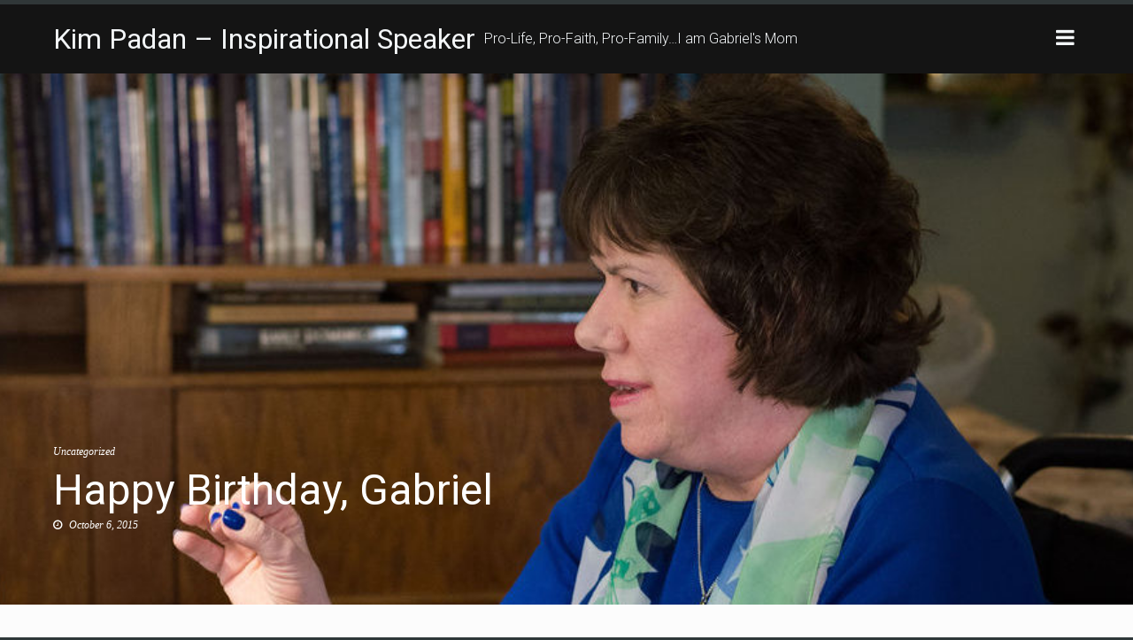

--- FILE ---
content_type: text/html; charset=UTF-8
request_url: https://gabrielsmom.com/2015/10/happy-birthday-gabriel/
body_size: 11650
content:
<!DOCTYPE html>
<html lang="en-US">
<head>
	<meta charset="UTF-8">
	<meta name="viewport" content="width=device-width, initial-scale=1.0">
	<link rel="profile" href="https://gmpg.org/xfn/11">
	<link rel="pingback" href="https://gabrielsmom.com/xmlrpc.php">

	<title>Happy Birthday, Gabriel &#8211; Kim Padan &#8211; Inspirational Speaker</title>
<meta name='robots' content='max-image-preview:large' />
	<style>img:is([sizes="auto" i], [sizes^="auto," i]) { contain-intrinsic-size: 3000px 1500px }</style>
	<link rel='dns-prefetch' href='//fonts.googleapis.com' />
<link rel="alternate" type="application/rss+xml" title="Kim Padan - Inspirational Speaker &raquo; Feed" href="https://gabrielsmom.com/feed/" />
<link rel="alternate" type="application/rss+xml" title="Kim Padan - Inspirational Speaker &raquo; Comments Feed" href="https://gabrielsmom.com/comments/feed/" />
<script type="text/javascript">
/* <![CDATA[ */
window._wpemojiSettings = {"baseUrl":"https:\/\/s.w.org\/images\/core\/emoji\/16.0.1\/72x72\/","ext":".png","svgUrl":"https:\/\/s.w.org\/images\/core\/emoji\/16.0.1\/svg\/","svgExt":".svg","source":{"concatemoji":"https:\/\/gabrielsmom.com\/wp-includes\/js\/wp-emoji-release.min.js?ver=6.8.3"}};
/*! This file is auto-generated */
!function(s,n){var o,i,e;function c(e){try{var t={supportTests:e,timestamp:(new Date).valueOf()};sessionStorage.setItem(o,JSON.stringify(t))}catch(e){}}function p(e,t,n){e.clearRect(0,0,e.canvas.width,e.canvas.height),e.fillText(t,0,0);var t=new Uint32Array(e.getImageData(0,0,e.canvas.width,e.canvas.height).data),a=(e.clearRect(0,0,e.canvas.width,e.canvas.height),e.fillText(n,0,0),new Uint32Array(e.getImageData(0,0,e.canvas.width,e.canvas.height).data));return t.every(function(e,t){return e===a[t]})}function u(e,t){e.clearRect(0,0,e.canvas.width,e.canvas.height),e.fillText(t,0,0);for(var n=e.getImageData(16,16,1,1),a=0;a<n.data.length;a++)if(0!==n.data[a])return!1;return!0}function f(e,t,n,a){switch(t){case"flag":return n(e,"\ud83c\udff3\ufe0f\u200d\u26a7\ufe0f","\ud83c\udff3\ufe0f\u200b\u26a7\ufe0f")?!1:!n(e,"\ud83c\udde8\ud83c\uddf6","\ud83c\udde8\u200b\ud83c\uddf6")&&!n(e,"\ud83c\udff4\udb40\udc67\udb40\udc62\udb40\udc65\udb40\udc6e\udb40\udc67\udb40\udc7f","\ud83c\udff4\u200b\udb40\udc67\u200b\udb40\udc62\u200b\udb40\udc65\u200b\udb40\udc6e\u200b\udb40\udc67\u200b\udb40\udc7f");case"emoji":return!a(e,"\ud83e\udedf")}return!1}function g(e,t,n,a){var r="undefined"!=typeof WorkerGlobalScope&&self instanceof WorkerGlobalScope?new OffscreenCanvas(300,150):s.createElement("canvas"),o=r.getContext("2d",{willReadFrequently:!0}),i=(o.textBaseline="top",o.font="600 32px Arial",{});return e.forEach(function(e){i[e]=t(o,e,n,a)}),i}function t(e){var t=s.createElement("script");t.src=e,t.defer=!0,s.head.appendChild(t)}"undefined"!=typeof Promise&&(o="wpEmojiSettingsSupports",i=["flag","emoji"],n.supports={everything:!0,everythingExceptFlag:!0},e=new Promise(function(e){s.addEventListener("DOMContentLoaded",e,{once:!0})}),new Promise(function(t){var n=function(){try{var e=JSON.parse(sessionStorage.getItem(o));if("object"==typeof e&&"number"==typeof e.timestamp&&(new Date).valueOf()<e.timestamp+604800&&"object"==typeof e.supportTests)return e.supportTests}catch(e){}return null}();if(!n){if("undefined"!=typeof Worker&&"undefined"!=typeof OffscreenCanvas&&"undefined"!=typeof URL&&URL.createObjectURL&&"undefined"!=typeof Blob)try{var e="postMessage("+g.toString()+"("+[JSON.stringify(i),f.toString(),p.toString(),u.toString()].join(",")+"));",a=new Blob([e],{type:"text/javascript"}),r=new Worker(URL.createObjectURL(a),{name:"wpTestEmojiSupports"});return void(r.onmessage=function(e){c(n=e.data),r.terminate(),t(n)})}catch(e){}c(n=g(i,f,p,u))}t(n)}).then(function(e){for(var t in e)n.supports[t]=e[t],n.supports.everything=n.supports.everything&&n.supports[t],"flag"!==t&&(n.supports.everythingExceptFlag=n.supports.everythingExceptFlag&&n.supports[t]);n.supports.everythingExceptFlag=n.supports.everythingExceptFlag&&!n.supports.flag,n.DOMReady=!1,n.readyCallback=function(){n.DOMReady=!0}}).then(function(){return e}).then(function(){var e;n.supports.everything||(n.readyCallback(),(e=n.source||{}).concatemoji?t(e.concatemoji):e.wpemoji&&e.twemoji&&(t(e.twemoji),t(e.wpemoji)))}))}((window,document),window._wpemojiSettings);
/* ]]> */
</script>
<style id='wp-emoji-styles-inline-css' type='text/css'>

	img.wp-smiley, img.emoji {
		display: inline !important;
		border: none !important;
		box-shadow: none !important;
		height: 1em !important;
		width: 1em !important;
		margin: 0 0.07em !important;
		vertical-align: -0.1em !important;
		background: none !important;
		padding: 0 !important;
	}
</style>
<link rel='stylesheet' id='wp-block-library-css' href='https://gabrielsmom.com/wp-includes/css/dist/block-library/style.min.css?ver=6.8.3' type='text/css' media='all' />
<style id='classic-theme-styles-inline-css' type='text/css'>
/*! This file is auto-generated */
.wp-block-button__link{color:#fff;background-color:#32373c;border-radius:9999px;box-shadow:none;text-decoration:none;padding:calc(.667em + 2px) calc(1.333em + 2px);font-size:1.125em}.wp-block-file__button{background:#32373c;color:#fff;text-decoration:none}
</style>
<style id='create-block-lead-form-builder-style-inline-css' type='text/css'>


</style>
<style id='global-styles-inline-css' type='text/css'>
:root{--wp--preset--aspect-ratio--square: 1;--wp--preset--aspect-ratio--4-3: 4/3;--wp--preset--aspect-ratio--3-4: 3/4;--wp--preset--aspect-ratio--3-2: 3/2;--wp--preset--aspect-ratio--2-3: 2/3;--wp--preset--aspect-ratio--16-9: 16/9;--wp--preset--aspect-ratio--9-16: 9/16;--wp--preset--color--black: #000000;--wp--preset--color--cyan-bluish-gray: #abb8c3;--wp--preset--color--white: #ffffff;--wp--preset--color--pale-pink: #f78da7;--wp--preset--color--vivid-red: #cf2e2e;--wp--preset--color--luminous-vivid-orange: #ff6900;--wp--preset--color--luminous-vivid-amber: #fcb900;--wp--preset--color--light-green-cyan: #7bdcb5;--wp--preset--color--vivid-green-cyan: #00d084;--wp--preset--color--pale-cyan-blue: #8ed1fc;--wp--preset--color--vivid-cyan-blue: #0693e3;--wp--preset--color--vivid-purple: #9b51e0;--wp--preset--gradient--vivid-cyan-blue-to-vivid-purple: linear-gradient(135deg,rgba(6,147,227,1) 0%,rgb(155,81,224) 100%);--wp--preset--gradient--light-green-cyan-to-vivid-green-cyan: linear-gradient(135deg,rgb(122,220,180) 0%,rgb(0,208,130) 100%);--wp--preset--gradient--luminous-vivid-amber-to-luminous-vivid-orange: linear-gradient(135deg,rgba(252,185,0,1) 0%,rgba(255,105,0,1) 100%);--wp--preset--gradient--luminous-vivid-orange-to-vivid-red: linear-gradient(135deg,rgba(255,105,0,1) 0%,rgb(207,46,46) 100%);--wp--preset--gradient--very-light-gray-to-cyan-bluish-gray: linear-gradient(135deg,rgb(238,238,238) 0%,rgb(169,184,195) 100%);--wp--preset--gradient--cool-to-warm-spectrum: linear-gradient(135deg,rgb(74,234,220) 0%,rgb(151,120,209) 20%,rgb(207,42,186) 40%,rgb(238,44,130) 60%,rgb(251,105,98) 80%,rgb(254,248,76) 100%);--wp--preset--gradient--blush-light-purple: linear-gradient(135deg,rgb(255,206,236) 0%,rgb(152,150,240) 100%);--wp--preset--gradient--blush-bordeaux: linear-gradient(135deg,rgb(254,205,165) 0%,rgb(254,45,45) 50%,rgb(107,0,62) 100%);--wp--preset--gradient--luminous-dusk: linear-gradient(135deg,rgb(255,203,112) 0%,rgb(199,81,192) 50%,rgb(65,88,208) 100%);--wp--preset--gradient--pale-ocean: linear-gradient(135deg,rgb(255,245,203) 0%,rgb(182,227,212) 50%,rgb(51,167,181) 100%);--wp--preset--gradient--electric-grass: linear-gradient(135deg,rgb(202,248,128) 0%,rgb(113,206,126) 100%);--wp--preset--gradient--midnight: linear-gradient(135deg,rgb(2,3,129) 0%,rgb(40,116,252) 100%);--wp--preset--font-size--small: 13px;--wp--preset--font-size--medium: 20px;--wp--preset--font-size--large: 36px;--wp--preset--font-size--x-large: 42px;--wp--preset--spacing--20: 0.44rem;--wp--preset--spacing--30: 0.67rem;--wp--preset--spacing--40: 1rem;--wp--preset--spacing--50: 1.5rem;--wp--preset--spacing--60: 2.25rem;--wp--preset--spacing--70: 3.38rem;--wp--preset--spacing--80: 5.06rem;--wp--preset--shadow--natural: 6px 6px 9px rgba(0, 0, 0, 0.2);--wp--preset--shadow--deep: 12px 12px 50px rgba(0, 0, 0, 0.4);--wp--preset--shadow--sharp: 6px 6px 0px rgba(0, 0, 0, 0.2);--wp--preset--shadow--outlined: 6px 6px 0px -3px rgba(255, 255, 255, 1), 6px 6px rgba(0, 0, 0, 1);--wp--preset--shadow--crisp: 6px 6px 0px rgba(0, 0, 0, 1);}:where(.is-layout-flex){gap: 0.5em;}:where(.is-layout-grid){gap: 0.5em;}body .is-layout-flex{display: flex;}.is-layout-flex{flex-wrap: wrap;align-items: center;}.is-layout-flex > :is(*, div){margin: 0;}body .is-layout-grid{display: grid;}.is-layout-grid > :is(*, div){margin: 0;}:where(.wp-block-columns.is-layout-flex){gap: 2em;}:where(.wp-block-columns.is-layout-grid){gap: 2em;}:where(.wp-block-post-template.is-layout-flex){gap: 1.25em;}:where(.wp-block-post-template.is-layout-grid){gap: 1.25em;}.has-black-color{color: var(--wp--preset--color--black) !important;}.has-cyan-bluish-gray-color{color: var(--wp--preset--color--cyan-bluish-gray) !important;}.has-white-color{color: var(--wp--preset--color--white) !important;}.has-pale-pink-color{color: var(--wp--preset--color--pale-pink) !important;}.has-vivid-red-color{color: var(--wp--preset--color--vivid-red) !important;}.has-luminous-vivid-orange-color{color: var(--wp--preset--color--luminous-vivid-orange) !important;}.has-luminous-vivid-amber-color{color: var(--wp--preset--color--luminous-vivid-amber) !important;}.has-light-green-cyan-color{color: var(--wp--preset--color--light-green-cyan) !important;}.has-vivid-green-cyan-color{color: var(--wp--preset--color--vivid-green-cyan) !important;}.has-pale-cyan-blue-color{color: var(--wp--preset--color--pale-cyan-blue) !important;}.has-vivid-cyan-blue-color{color: var(--wp--preset--color--vivid-cyan-blue) !important;}.has-vivid-purple-color{color: var(--wp--preset--color--vivid-purple) !important;}.has-black-background-color{background-color: var(--wp--preset--color--black) !important;}.has-cyan-bluish-gray-background-color{background-color: var(--wp--preset--color--cyan-bluish-gray) !important;}.has-white-background-color{background-color: var(--wp--preset--color--white) !important;}.has-pale-pink-background-color{background-color: var(--wp--preset--color--pale-pink) !important;}.has-vivid-red-background-color{background-color: var(--wp--preset--color--vivid-red) !important;}.has-luminous-vivid-orange-background-color{background-color: var(--wp--preset--color--luminous-vivid-orange) !important;}.has-luminous-vivid-amber-background-color{background-color: var(--wp--preset--color--luminous-vivid-amber) !important;}.has-light-green-cyan-background-color{background-color: var(--wp--preset--color--light-green-cyan) !important;}.has-vivid-green-cyan-background-color{background-color: var(--wp--preset--color--vivid-green-cyan) !important;}.has-pale-cyan-blue-background-color{background-color: var(--wp--preset--color--pale-cyan-blue) !important;}.has-vivid-cyan-blue-background-color{background-color: var(--wp--preset--color--vivid-cyan-blue) !important;}.has-vivid-purple-background-color{background-color: var(--wp--preset--color--vivid-purple) !important;}.has-black-border-color{border-color: var(--wp--preset--color--black) !important;}.has-cyan-bluish-gray-border-color{border-color: var(--wp--preset--color--cyan-bluish-gray) !important;}.has-white-border-color{border-color: var(--wp--preset--color--white) !important;}.has-pale-pink-border-color{border-color: var(--wp--preset--color--pale-pink) !important;}.has-vivid-red-border-color{border-color: var(--wp--preset--color--vivid-red) !important;}.has-luminous-vivid-orange-border-color{border-color: var(--wp--preset--color--luminous-vivid-orange) !important;}.has-luminous-vivid-amber-border-color{border-color: var(--wp--preset--color--luminous-vivid-amber) !important;}.has-light-green-cyan-border-color{border-color: var(--wp--preset--color--light-green-cyan) !important;}.has-vivid-green-cyan-border-color{border-color: var(--wp--preset--color--vivid-green-cyan) !important;}.has-pale-cyan-blue-border-color{border-color: var(--wp--preset--color--pale-cyan-blue) !important;}.has-vivid-cyan-blue-border-color{border-color: var(--wp--preset--color--vivid-cyan-blue) !important;}.has-vivid-purple-border-color{border-color: var(--wp--preset--color--vivid-purple) !important;}.has-vivid-cyan-blue-to-vivid-purple-gradient-background{background: var(--wp--preset--gradient--vivid-cyan-blue-to-vivid-purple) !important;}.has-light-green-cyan-to-vivid-green-cyan-gradient-background{background: var(--wp--preset--gradient--light-green-cyan-to-vivid-green-cyan) !important;}.has-luminous-vivid-amber-to-luminous-vivid-orange-gradient-background{background: var(--wp--preset--gradient--luminous-vivid-amber-to-luminous-vivid-orange) !important;}.has-luminous-vivid-orange-to-vivid-red-gradient-background{background: var(--wp--preset--gradient--luminous-vivid-orange-to-vivid-red) !important;}.has-very-light-gray-to-cyan-bluish-gray-gradient-background{background: var(--wp--preset--gradient--very-light-gray-to-cyan-bluish-gray) !important;}.has-cool-to-warm-spectrum-gradient-background{background: var(--wp--preset--gradient--cool-to-warm-spectrum) !important;}.has-blush-light-purple-gradient-background{background: var(--wp--preset--gradient--blush-light-purple) !important;}.has-blush-bordeaux-gradient-background{background: var(--wp--preset--gradient--blush-bordeaux) !important;}.has-luminous-dusk-gradient-background{background: var(--wp--preset--gradient--luminous-dusk) !important;}.has-pale-ocean-gradient-background{background: var(--wp--preset--gradient--pale-ocean) !important;}.has-electric-grass-gradient-background{background: var(--wp--preset--gradient--electric-grass) !important;}.has-midnight-gradient-background{background: var(--wp--preset--gradient--midnight) !important;}.has-small-font-size{font-size: var(--wp--preset--font-size--small) !important;}.has-medium-font-size{font-size: var(--wp--preset--font-size--medium) !important;}.has-large-font-size{font-size: var(--wp--preset--font-size--large) !important;}.has-x-large-font-size{font-size: var(--wp--preset--font-size--x-large) !important;}
:where(.wp-block-post-template.is-layout-flex){gap: 1.25em;}:where(.wp-block-post-template.is-layout-grid){gap: 1.25em;}
:where(.wp-block-columns.is-layout-flex){gap: 2em;}:where(.wp-block-columns.is-layout-grid){gap: 2em;}
:root :where(.wp-block-pullquote){font-size: 1.5em;line-height: 1.6;}
</style>
<link rel='stylesheet' id='tp_twitter_plugin_css-css' href='https://gabrielsmom.com/wp-content/plugins/recent-tweets-widget/tp_twitter_plugin.css?ver=1.0' type='text/css' media='screen' />
<link rel='stylesheet' id='super-rss-reader-css' href='https://gabrielsmom.com/wp-content/plugins/super-rss-reader/public/css/style.min.css?ver=5.4' type='text/css' media='all' />
<link rel='stylesheet' id='byline-stylesheet-css' href='https://gabrielsmom.com/wp-content/themes/byline/style.css?ver=6.8.3' type='text/css' media='all' />
<link rel='stylesheet' id='byline-google-fonts-css' href='https://fonts.googleapis.com/css?family=Roboto%3A300%2C400%2C400italic%2C500%2C700%2C700italic&#038;subset=latin%2Clatin-ext&#038;ver=6.8.3' type='text/css' media='all' />
<link rel='stylesheet' id='font-awesome-css' href='https://gabrielsmom.com/wp-content/themes/byline/css/font-awesome.css?ver=4.7.0' type='text/css' media='all' />
<link rel='stylesheet' id='lfb_f_css-css' href='https://gabrielsmom.com/wp-content/plugins/lead-form-builder/css/f-style.css?ver=6.8.3' type='text/css' media='all' />
<script type="text/javascript" src="https://gabrielsmom.com/wp-includes/js/jquery/jquery.min.js?ver=3.7.1" id="jquery-core-js"></script>
<script type="text/javascript" src="https://gabrielsmom.com/wp-includes/js/jquery/jquery-migrate.min.js?ver=3.4.1" id="jquery-migrate-js"></script>
<script type="text/javascript" src="https://gabrielsmom.com/wp-content/plugins/super-rss-reader/public/js/jquery.easy-ticker.min.js?ver=5.4" id="jquery-easy-ticker-js"></script>
<script type="text/javascript" src="https://gabrielsmom.com/wp-content/plugins/super-rss-reader/public/js/script.min.js?ver=5.4" id="super-rss-reader-js"></script>
<link rel="https://api.w.org/" href="https://gabrielsmom.com/wp-json/" /><link rel="alternate" title="JSON" type="application/json" href="https://gabrielsmom.com/wp-json/wp/v2/posts/526" /><link rel="EditURI" type="application/rsd+xml" title="RSD" href="https://gabrielsmom.com/xmlrpc.php?rsd" />
<meta name="generator" content="WordPress 6.8.3" />
<link rel="canonical" href="https://gabrielsmom.com/2015/10/happy-birthday-gabriel/" />
<link rel='shortlink' href='https://gabrielsmom.com/?p=526' />
<link rel="alternate" title="oEmbed (JSON)" type="application/json+oembed" href="https://gabrielsmom.com/wp-json/oembed/1.0/embed?url=https%3A%2F%2Fgabrielsmom.com%2F2015%2F10%2Fhappy-birthday-gabriel%2F" />
<link rel="alternate" title="oEmbed (XML)" type="text/xml+oembed" href="https://gabrielsmom.com/wp-json/oembed/1.0/embed?url=https%3A%2F%2Fgabrielsmom.com%2F2015%2F10%2Fhappy-birthday-gabriel%2F&#038;format=xml" />
<link rel="icon" href="https://gabrielsmom.com/wp-content/uploads/2016/03/cropped-Kim-Padan-logo-site-icon-32x32.jpg" sizes="32x32" />
<link rel="icon" href="https://gabrielsmom.com/wp-content/uploads/2016/03/cropped-Kim-Padan-logo-site-icon-192x192.jpg" sizes="192x192" />
<link rel="apple-touch-icon" href="https://gabrielsmom.com/wp-content/uploads/2016/03/cropped-Kim-Padan-logo-site-icon-180x180.jpg" />
<meta name="msapplication-TileImage" content="https://gabrielsmom.com/wp-content/uploads/2016/03/cropped-Kim-Padan-logo-site-icon-270x270.jpg" />
</head>

<body class="wp-singular post-template-default single single-post postid-526 single-format-standard wp-theme-byline">
	<div id="page" class="page-bg">
		<header id="masthead" role="banner">
			<div class="container">
				<div class="site-meta">
					
										<div class="site-title ">
						<a href="https://gabrielsmom.com" title="Kim Padan &#8211; Inspirational Speaker" rel="home">Kim Padan &#8211; Inspirational Speaker</a>
					</div>

					<div class="site-description ">Pro-Life, Pro-Faith, Pro-Family&#8230;I am Gabriel&#039;s Mom</div>
				</div>

				<button type="button" class="offcanvas-toggle" data-toggle="offcanvas">
					<span class="screen-reader-text">Toggle sidebar</span>
					<i class="fa fa-bars"></i>
				</button>
			</div>
		</header>

		<main id="content" class="site-content">
			<a class="screen-reader-text" href="#primary" title="Skip to content">Skip to content</a>

	<div id="primary">
			<article id="post-526" class="post-526 post type-post status-publish format-standard hentry tag-dignity-of-the-human-person tag-family tag-motherhood tag-pregnancy-loss big-header">

	    
	<header style="background-image: url(https://gabrielsmom.com/wp-content/uploads/2021/03/cropped-KimPadan-25-2.jpg)">
				<div class="header-meta">
			<div class="container">

									<div class="entry-category entry-meta">
						Uncategorized					</div>
						
				<h1 class="entry-title">Happy Birthday, Gabriel</h1>
				<div class="entry-meta">
					
											<a href="https://gabrielsmom.com/2015/10/happy-birthday-gabriel/" class="time"><i class="fa fa-clock-o"></i> <time class="date published updated" datetime="2015-10-06">October 6, 2015</time></a>
					
									</div>

							</div>
		</div>
			</header>

			<div class="container">
				
		<div class="row">
						<div class="content-thin">
				<div class="vcard author">
					<strong><span class="fn"><span class="byline-text">Written by</span> <a href="https://gabrielsmom.com/author/gabesmom93/" title="Posts by gabesmom93" rel="author">gabesmom93</a></span></strong>
				</div>

				10 years ago
								<p>349 words</p>
				
			    			</div>

			<div class="content-wide">
			    <div class="entry-content">
				    <p><a href="https://gabrielsmom.com/wp-content/uploads/2015/10/Happy-bday-Gabriel.jpg"><img fetchpriority="high" decoding="async" class="alignleft size-medium wp-image-528" src="https://gabrielsmom.com/wp-content/uploads/2015/10/Happy-bday-Gabriel-300x300.jpg" alt="Happy bday Gabriel" width="300" height="300" srcset="https://gabrielsmom.com/wp-content/uploads/2015/10/Happy-bday-Gabriel-300x300.jpg 300w, https://gabrielsmom.com/wp-content/uploads/2015/10/Happy-bday-Gabriel-150x150.jpg 150w, https://gabrielsmom.com/wp-content/uploads/2015/10/Happy-bday-Gabriel-1024x1024.jpg 1024w, https://gabrielsmom.com/wp-content/uploads/2015/10/Happy-bday-Gabriel.jpg 1774w" sizes="(max-width: 300px) 100vw, 300px" /></a>I have had a very quiet day of rest.  After a busy weekend of speaking and traveling, I just needed some down time.</p>
<p>With that down time comes lots of time to reflect and remember.  Today would be Gabriel&#8217;s 21st birthday.</p>
<p>&nbsp;</p>
<p>I talked about Gabriel a lot this weekend, as I shared my pro-life convictions.  I spoke about the dignity of every person, born and unborn, disabled and healthy, rich and poor.  The sanctity of human life comes not from an individual&#8217;s productivity, but from the fact that each person is created by God, in His likeness and image.  Period.</p>
<p>I was advised to abort, repeatedly.   My &#8220;choice&#8221; to protect my son was met with scoffing and ridicule from medical professionals. Thank God my husband agreed with me completely.  Thank God we have family and friends who prayed for us, for Gabriel, and who continue to recognize Gabriel as the family member he will always be.</p>
<p>As a woman of faith, I believe in life after death.  I believe human beings are made to be in union with God for eternity.  My son never committed any sin (he was perfect!) and his baptized soul is in communion with God and the saints already.  Some day, I will hold him again.  That will be quite a reunion!</p>
<p>In the meantime, I imagine he looks down at his mom sometimes, praying for me.  That&#8217;s what good sons do&#8230;they pray for their moms and dads.  I also imagine my son as part of a heavenly welcoming committee.  There is no theological basis for this; but I just picture him greeting the souls of children who never took a breath, but whose lives matter just the same as us still struggling on earth.  These images give me comfort.</p>
<p>So, as I commemorate the 21st birthday of my son Gabriel, I also pray for every mother and father who has lost a child, especially before birth.  Many people do not understand this loss, but I do.  Hang in there.  You will never forget your child&#8230;but you <em>will</em> find peace and comfort.</p>
			    </div><!-- .entry-content -->

						<footer>
		    <p class="tags"><span> Tags:</span><a href="https://gabrielsmom.com/tag/dignity-of-the-human-person/" rel="tag">Dignity of the Human Person</a> <a href="https://gabrielsmom.com/tag/family/" rel="tag">Family</a> <a href="https://gabrielsmom.com/tag/motherhood/" rel="tag">Motherhood</a> <a href="https://gabrielsmom.com/tag/pregnancy-loss/" rel="tag">Pregnancy Loss</a></p>		</footer><!-- .entry -->

	</div>
			</div>
		</div>

	</article> <!-- #post-526 -->		<div class="posts-navigation single-pagination" role="navigation">
		<h3 class="screen-reader-text">Post navigation</h3>
				<div class="nav-previous">
						<a href="https://gabrielsmom.com/2015/10/declaring-his-praise/">
				<span class="pagination-content">
					<i class="fa fa-chevron-left"></i>
					<span class="hide-mobile">
						<strong>Declaring His Praise</strong>
						<br />
						It&#8217;s been a while since I have posted.  I have been busy preparing for some&hellip;						<br />
						<em>10 years ago - by gabesmom93</em>
					</span>
					<span class="show-mobile">
						<strong>Previous</strong>
					</span>
				</span>
			</a>
					</div>

				<div class="nav-next">
						<a href="https://gabrielsmom.com/2015/10/for-better-or-for-worse-for-wins-or-for-losses/">
				<span class="pagination-content">
					<i class="fa fa-chevron-right"></i>
					<div class="hide-mobile">
						<strong>For Better or For Worse; For Wins or For Losses</strong>
						<br />
						Today is the 22nd anniversary of the day I was joined in the Sacrament of&hellip;						<br />
						<em>10 years ago - by gabesmom93</em>
					</div>
					<div class="show-mobile">
						<strong>Next</strong>
					</div>
				</span>
			</a>
					</div>
	</div><!-- #posts-pagination -->
	
	</div>

		</main><!-- main -->

		<footer id="footer" role="contentinfo">
			<div class="container">
				
				<div class="copyright">
					<span id="abc-custom-copyright">Copyright &copy; 2026  <a href="https://gabrielsmom.com">Kim Padan - Inspirational Speaker</a>. All Rights Reserved.</span>
					<span id="abc-credit-link" class="abc-credit">&nbsp;&vert;&nbsp;The Byline Theme by <a href="https://alphabetthemes.com/downloads/byline-wordpress-theme">Alphabet Themes</a>.</span>
				</div>
			</div>
		</footer><!-- #footer -->
	</div><!-- #page -->

	<div id="sidebar" role="complementary">
		<button class="offcanvas-toggle"></button>

		
		
		<nav class="main-navigation widget" role="navigation">
			<h3 class="screen-reader-text">Main menu</h3>
			<ul id="menu-menu-1" class="menu"><li id="menu-item-1074" class="menu-item menu-item-type-custom menu-item-object-custom menu-item-home menu-item-1074"><a href="https://gabrielsmom.com/">Home</a></li>
<li id="menu-item-504" class="menu-item menu-item-type-post_type menu-item-object-page menu-item-504"><a href="https://gabrielsmom.com/about-kim/" title="About">About Me</a></li>
<li id="menu-item-505" class="menu-item menu-item-type-post_type menu-item-object-page menu-item-505"><a href="https://gabrielsmom.com/what-others-have-said/">Testimonials</a></li>
<li id="menu-item-1073" class="menu-item menu-item-type-custom menu-item-object-custom menu-item-has-children menu-item-1073"><a>Speaking</a>
<ul class="sub-menu">
	<li id="menu-item-507" class="menu-item menu-item-type-post_type menu-item-object-page menu-item-507"><a href="https://gabrielsmom.com/keynote-workshop-topics/">Topics</a></li>
	<li id="menu-item-508" class="menu-item menu-item-type-post_type menu-item-object-page menu-item-508"><a href="https://gabrielsmom.com/upcoming-events/">Booking</a></li>
	<li id="menu-item-506" class="menu-item menu-item-type-post_type menu-item-object-page menu-item-506"><a href="https://gabrielsmom.com/catholic-speaker/">Media</a></li>
</ul>
</li>
<li id="menu-item-1354" class="menu-item menu-item-type-post_type menu-item-object-page menu-item-1354"><a href="https://gabrielsmom.com/?page_id=1352">Podcast</a></li>
</ul>		</nav>

		<aside id="super_rss_reader-2" class="widget widget_super_rss_reader"><h3 class="widget-title">Podcast: Fearfully &#038; Uniquely Made</h3><!-- Start - Super RSS Reader v5.4-->
        <div class="super-rss-reader-widget"></div><!-- End - Super RSS Reader --></aside>      <aside id="mailpoet_form-3" class="widget widget_mailpoet_form">
  
      <h3 class="widget-title">Subscribe to Catch My Newest Post</h3>
  
  <div class="
    mailpoet_form_popup_overlay
      "></div>
  <div
    id="mailpoet_form_1"
    class="
      mailpoet_form
      mailpoet_form_widget
      mailpoet_form_position_
      mailpoet_form_animation_
    "
      >

    <style type="text/css">
     #mailpoet_form_1 .mailpoet_form {  }
#mailpoet_form_1 .mailpoet_paragraph { line-height: 20px; padding: 10px; }
#mailpoet_form_1 .mailpoet_segment_label, #mailpoet_form_1 .mailpoet_text_label, #mailpoet_form_1 .mailpoet_textarea_label, #mailpoet_form_1 .mailpoet_select_label, #mailpoet_form_1 .mailpoet_radio_label, #mailpoet_form_1 .mailpoet_checkbox_label, #mailpoet_form_1 .mailpoet_list_label, #mailpoet_form_1 .mailpoet_date_label { display: block; font-weight: bold; }
#mailpoet_form_1 .mailpoet_text, #mailpoet_form_1 .mailpoet_textarea, #mailpoet_form_1 .mailpoet_select, #mailpoet_form_1 .mailpoet_date_month, #mailpoet_form_1 .mailpoet_date_day, #mailpoet_form_1 .mailpoet_date_year, #mailpoet_form_1 .mailpoet_date { display: block; }
#mailpoet_form_1 .mailpoet_text, #mailpoet_form_1 .mailpoet_textarea { width: 200px; }
#mailpoet_form_1 .mailpoet_checkbox {  }
#mailpoet_form_1 .mailpoet_submit input {  }
#mailpoet_form_1 .mailpoet_divider {  }
#mailpoet_form_1 .mailpoet_message {  }
#mailpoet_form_1 .mailpoet_validate_success { color: #468847; }
#mailpoet_form_1 .mailpoet_validate_error { color: #b94a48; }#mailpoet_form_1{;}#mailpoet_form_1 .mailpoet_message {margin: 0; padding: 0 20px;}#mailpoet_form_1 .mailpoet_paragraph.last {margin-bottom: 0} @media (max-width: 500px) {#mailpoet_form_1 {background-image: none;}} @media (min-width: 500px) {#mailpoet_form_1 .last .mailpoet_paragraph:last-child {margin-bottom: 0}}  @media (max-width: 500px) {#mailpoet_form_1 .mailpoet_form_column:last-child .mailpoet_paragraph:last-child {margin-bottom: 0}} 
    </style>

    <form
      target="_self"
      method="post"
      action="https://gabrielsmom.com/wp-admin/admin-post.php?action=mailpoet_subscription_form"
      class="mailpoet_form mailpoet_form_form mailpoet_form_widget"
      novalidate
      data-delay=""
      data-exit-intent-enabled=""
      data-font-family=""
      data-cookie-expiration-time=""
    >
      <input type="hidden" name="data[form_id]" value="1" />
      <input type="hidden" name="token" value="70bf078e63" />
      <input type="hidden" name="api_version" value="v1" />
      <input type="hidden" name="endpoint" value="subscribers" />
      <input type="hidden" name="mailpoet_method" value="subscribe" />

      <label class="mailpoet_hp_email_label" style="display: none !important;">Please leave this field empty<input type="email" name="data[email]"/></label><div class="mailpoet_paragraph"><label for="form_first_name_1" class="mailpoet_text_label"  data-automation-id="form_first_name_label" >First name</label><input type="text" autocomplete="given-name" class="mailpoet_text" id="form_first_name_1" name="data[form_field_OTMxYmM3NmMwNDBlX2ZpcnN0X25hbWU=]" title="First name" value="" data-automation-id="form_first_name" data-parsley-errors-container=".mailpoet_error_1wp5i" data-parsley-names='[&quot;Please specify a valid name.&quot;,&quot;Addresses in names are not permitted, please add your name instead.&quot;]'/><span class="mailpoet_error_1wp5i"></span></div>
<div class="mailpoet_paragraph"><label for="form_last_name_1" class="mailpoet_text_label"  data-automation-id="form_last_name_label" >Last name</label><input type="text" autocomplete="family-name" class="mailpoet_text" id="form_last_name_1" name="data[form_field_NDQzMDQxNzFhNTYxX2xhc3RfbmFtZQ==]" title="Last name" value="" data-automation-id="form_last_name" data-parsley-errors-container=".mailpoet_error_mpij9" data-parsley-names='[&quot;Please specify a valid name.&quot;,&quot;Addresses in names are not permitted, please add your name instead.&quot;]'/><span class="mailpoet_error_mpij9"></span></div>
<div class="mailpoet_paragraph"><label for="form_email_1" class="mailpoet_text_label"  data-automation-id="form_email_label" >Email <span class="mailpoet_required" aria-hidden="true">*</span></label><input type="email" autocomplete="email" class="mailpoet_text" id="form_email_1" name="data[form_field_MTdjMDkzNzdjODNjX2VtYWls]" title="Email" value="" data-automation-id="form_email" data-parsley-errors-container=".mailpoet_error_713lz" data-parsley-required="true" required aria-required="true" data-parsley-minlength="6" data-parsley-maxlength="150" data-parsley-type-message="This value should be a valid email." data-parsley-required-message="This field is required."/><span class="mailpoet_error_713lz"></span></div>
<div class="mailpoet_paragraph"><input type="submit" class="mailpoet_submit" value="Subscribe!" data-automation-id="subscribe-submit-button" style="border-color:transparent;" /><span class="mailpoet_form_loading"><span class="mailpoet_bounce1"></span><span class="mailpoet_bounce2"></span><span class="mailpoet_bounce3"></span></span></div>

      <div class="mailpoet_message">
        <p class="mailpoet_validate_success"
                style="display:none;"
                >Check your inbox or spam folder to confirm your subscription.
        </p>
        <p class="mailpoet_validate_error"
                style="display:none;"
                >        </p>
      </div>
    </form>

      </div>

      </aside>
  <aside id="tag_cloud-21" class="widget widget_tag_cloud"><h3 class="widget-title">Topics</h3><div class="tagcloud"><a href="https://gabrielsmom.com/tag/mondaymercy/" class="tag-cloud-link tag-link-40 tag-link-position-1" style="font-size: 9.3884297520661pt;" aria-label="#MondayMercy (3 items)">#MondayMercy</a>
<a href="https://gabrielsmom.com/tag/my500words/" class="tag-cloud-link tag-link-59 tag-link-position-2" style="font-size: 9.3884297520661pt;" aria-label="#My500Words (3 items)">#My500Words</a>
<a href="https://gabrielsmom.com/tag/worthrevisit/" class="tag-cloud-link tag-link-35 tag-link-position-3" style="font-size: 17.487603305785pt;" aria-label="#WorthRevisit (19 items)">#WorthRevisit</a>
<a href="https://gabrielsmom.com/tag/7-quick-takes/" class="tag-cloud-link tag-link-7 tag-link-position-4" style="font-size: 11.471074380165pt;" aria-label="7 Quick Takes (5 items)">7 Quick Takes</a>
<a href="https://gabrielsmom.com/tag/advent/" class="tag-cloud-link tag-link-66 tag-link-position-5" style="font-size: 9.3884297520661pt;" aria-label="Advent (3 items)">Advent</a>
<a href="https://gabrielsmom.com/tag/called-to-witness/" class="tag-cloud-link tag-link-44 tag-link-position-6" style="font-size: 8pt;" aria-label="Called to Witness (2 items)">Called to Witness</a>
<a href="https://gabrielsmom.com/tag/catholicism/" class="tag-cloud-link tag-link-15 tag-link-position-7" style="font-size: 17.487603305785pt;" aria-label="Catholicism (19 items)">Catholicism</a>
<a href="https://gabrielsmom.com/tag/christmas/" class="tag-cloud-link tag-link-33 tag-link-position-8" style="font-size: 8pt;" aria-label="Christmas (2 items)">Christmas</a>
<a href="https://gabrielsmom.com/tag/community/" class="tag-cloud-link tag-link-25 tag-link-position-9" style="font-size: 9.3884297520661pt;" aria-label="Community (3 items)">Community</a>
<a href="https://gabrielsmom.com/tag/dignity-of-the-human-person/" class="tag-cloud-link tag-link-11 tag-link-position-10" style="font-size: 17.487603305785pt;" aria-label="Dignity of the Human Person (19 items)">Dignity of the Human Person</a>
<a href="https://gabrielsmom.com/tag/disability-awareness/" class="tag-cloud-link tag-link-19 tag-link-position-11" style="font-size: 10.545454545455pt;" aria-label="Disability Awareness (4 items)">Disability Awareness</a>
<a href="https://gabrielsmom.com/tag/divine-mercy/" class="tag-cloud-link tag-link-13 tag-link-position-12" style="font-size: 8pt;" aria-label="Divine Mercy (2 items)">Divine Mercy</a>
<a href="https://gabrielsmom.com/tag/dominican/" class="tag-cloud-link tag-link-63 tag-link-position-13" style="font-size: 11.471074380165pt;" aria-label="Dominican (5 items)">Dominican</a>
<a href="https://gabrielsmom.com/tag/evangelize/" class="tag-cloud-link tag-link-32 tag-link-position-14" style="font-size: 10.545454545455pt;" aria-label="Evangelize (4 items)">Evangelize</a>
<a href="https://gabrielsmom.com/tag/faith/" class="tag-cloud-link tag-link-4 tag-link-position-15" style="font-size: 20.727272727273pt;" aria-label="Faith (37 items)">Faith</a>
<a href="https://gabrielsmom.com/tag/family/" class="tag-cloud-link tag-link-75 tag-link-position-16" style="font-size: 11.471074380165pt;" aria-label="Family (5 items)">Family</a>
<a href="https://gabrielsmom.com/tag/family/" class="tag-cloud-link tag-link-5 tag-link-position-17" style="font-size: 18.760330578512pt;" aria-label="Family (25 items)">Family</a>
<a href="https://gabrielsmom.com/tag/friendship/" class="tag-cloud-link tag-link-69 tag-link-position-18" style="font-size: 8pt;" aria-label="Friendship (2 items)">Friendship</a>
<a href="https://gabrielsmom.com/tag/gratitude/" class="tag-cloud-link tag-link-8 tag-link-position-19" style="font-size: 17.487603305785pt;" aria-label="Gratitude (19 items)">Gratitude</a>
<a href="https://gabrielsmom.com/tag/holiness/" class="tag-cloud-link tag-link-58 tag-link-position-20" style="font-size: 22pt;" aria-label="Holiness (48 items)">Holiness</a>
<a href="https://gabrielsmom.com/tag/italy/" class="tag-cloud-link tag-link-37 tag-link-position-21" style="font-size: 9.3884297520661pt;" aria-label="Italy (3 items)">Italy</a>
<a href="https://gabrielsmom.com/tag/lent/" class="tag-cloud-link tag-link-60 tag-link-position-22" style="font-size: 9.3884297520661pt;" aria-label="Lent (3 items)">Lent</a>
<a href="https://gabrielsmom.com/tag/liberty/" class="tag-cloud-link tag-link-57 tag-link-position-23" style="font-size: 9.3884297520661pt;" aria-label="Liberty (3 items)">Liberty</a>
<a href="https://gabrielsmom.com/tag/life/" class="tag-cloud-link tag-link-56 tag-link-position-24" style="font-size: 19.917355371901pt;" aria-label="Life (31 items)">Life</a>
<a href="https://gabrielsmom.com/tag/march4lifechi/" class="tag-cloud-link tag-link-34 tag-link-position-25" style="font-size: 8pt;" aria-label="March4LifeChi (2 items)">March4LifeChi</a>
<a href="https://gabrielsmom.com/tag/marriage/" class="tag-cloud-link tag-link-23 tag-link-position-26" style="font-size: 12.280991735537pt;" aria-label="Marriage (6 items)">Marriage</a>
<a href="https://gabrielsmom.com/tag/media/" class="tag-cloud-link tag-link-9 tag-link-position-27" style="font-size: 12.859504132231pt;" aria-label="media (7 items)">media</a>
<a href="https://gabrielsmom.com/tag/motherhood/" class="tag-cloud-link tag-link-22 tag-link-position-28" style="font-size: 9.3884297520661pt;" aria-label="Motherhood (3 items)">Motherhood</a>
<a href="https://gabrielsmom.com/tag/nature/" class="tag-cloud-link tag-link-14 tag-link-position-29" style="font-size: 12.859504132231pt;" aria-label="Nature (7 items)">Nature</a>
<a href="https://gabrielsmom.com/tag/patriotism/" class="tag-cloud-link tag-link-16 tag-link-position-30" style="font-size: 9.3884297520661pt;" aria-label="Patriotism (3 items)">Patriotism</a>
<a href="https://gabrielsmom.com/tag/prayer/" class="tag-cloud-link tag-link-12 tag-link-position-31" style="font-size: 20.03305785124pt;" aria-label="Prayer (32 items)">Prayer</a>
<a href="https://gabrielsmom.com/tag/preaching/" class="tag-cloud-link tag-link-62 tag-link-position-32" style="font-size: 9.3884297520661pt;" aria-label="Preaching (3 items)">Preaching</a>
<a href="https://gabrielsmom.com/tag/pregnancy-loss/" class="tag-cloud-link tag-link-17 tag-link-position-33" style="font-size: 14.942148760331pt;" aria-label="Pregnancy Loss (11 items)">Pregnancy Loss</a>
<a href="https://gabrielsmom.com/tag/pregnancy-support/" class="tag-cloud-link tag-link-45 tag-link-position-34" style="font-size: 10.545454545455pt;" aria-label="Pregnancy Support (4 items)">Pregnancy Support</a>
<a href="https://gabrielsmom.com/tag/prolife/" class="tag-cloud-link tag-link-50 tag-link-position-35" style="font-size: 12.859504132231pt;" aria-label="ProLife (7 items)">ProLife</a>
<a href="https://gabrielsmom.com/tag/psalms/" class="tag-cloud-link tag-link-28 tag-link-position-36" style="font-size: 12.859504132231pt;" aria-label="Psalms (7 items)">Psalms</a>
<a href="https://gabrielsmom.com/tag/saints/" class="tag-cloud-link tag-link-6 tag-link-position-37" style="font-size: 13.438016528926pt;" aria-label="Saints (8 items)">Saints</a>
<a href="https://gabrielsmom.com/tag/sanctity-of-human-life/" class="tag-cloud-link tag-link-67 tag-link-position-38" style="font-size: 13.438016528926pt;" aria-label="Sanctity of Human Life (8 items)">Sanctity of Human Life</a>
<a href="https://gabrielsmom.com/tag/scripture/" class="tag-cloud-link tag-link-61 tag-link-position-39" style="font-size: 12.859504132231pt;" aria-label="Scripture (7 items)">Scripture</a>
<a href="https://gabrielsmom.com/tag/stewardship/" class="tag-cloud-link tag-link-24 tag-link-position-40" style="font-size: 9.3884297520661pt;" aria-label="Stewardship (3 items)">Stewardship</a>
<a href="https://gabrielsmom.com/tag/suffering/" class="tag-cloud-link tag-link-20 tag-link-position-41" style="font-size: 9.3884297520661pt;" aria-label="Suffering (3 items)">Suffering</a>
<a href="https://gabrielsmom.com/tag/travel/" class="tag-cloud-link tag-link-39 tag-link-position-42" style="font-size: 8pt;" aria-label="Travel (2 items)">Travel</a>
<a href="https://gabrielsmom.com/tag/uncategorized/" class="tag-cloud-link tag-link-54 tag-link-position-43" style="font-size: 20.03305785124pt;" aria-label="Uncategorized (32 items)">Uncategorized</a>
<a href="https://gabrielsmom.com/tag/vocation/" class="tag-cloud-link tag-link-3 tag-link-position-44" style="font-size: 12.280991735537pt;" aria-label="Vocation (6 items)">Vocation</a>
<a href="https://gabrielsmom.com/tag/year-of-mercy/" class="tag-cloud-link tag-link-41 tag-link-position-45" style="font-size: 8pt;" aria-label="Year of Mercy (2 items)">Year of Mercy</a></div>
</aside>	</div><!-- #sidebar --><script type="speculationrules">
{"prefetch":[{"source":"document","where":{"and":[{"href_matches":"\/*"},{"not":{"href_matches":["\/wp-*.php","\/wp-admin\/*","\/wp-content\/uploads\/*","\/wp-content\/*","\/wp-content\/plugins\/*","\/wp-content\/themes\/byline\/*","\/*\\?(.+)"]}},{"not":{"selector_matches":"a[rel~=\"nofollow\"]"}},{"not":{"selector_matches":".no-prefetch, .no-prefetch a"}}]},"eagerness":"conservative"}]}
</script>
<a rel="nofollow" style="display:none" href="https://gabrielsmom.com/?blackhole=00589245d5" title="Do NOT follow this link or you will be banned from the site!">Kim Padan - Inspirational Speaker</a>
<link rel='stylesheet' id='mailpoet_public-css' href='https://gabrielsmom.com/wp-content/plugins/mailpoet/assets/dist/css/mailpoet-public.eb66e3ab.css?ver=6.8.3' type='text/css' media='all' />
<link rel='stylesheet' id='mailpoet_custom_fonts_0-css' href='https://fonts.googleapis.com/css?family=Abril+FatFace%3A400%2C400i%2C700%2C700i%7CAlegreya%3A400%2C400i%2C700%2C700i%7CAlegreya+Sans%3A400%2C400i%2C700%2C700i%7CAmatic+SC%3A400%2C400i%2C700%2C700i%7CAnonymous+Pro%3A400%2C400i%2C700%2C700i%7CArchitects+Daughter%3A400%2C400i%2C700%2C700i%7CArchivo%3A400%2C400i%2C700%2C700i%7CArchivo+Narrow%3A400%2C400i%2C700%2C700i%7CAsap%3A400%2C400i%2C700%2C700i%7CBarlow%3A400%2C400i%2C700%2C700i%7CBioRhyme%3A400%2C400i%2C700%2C700i%7CBonbon%3A400%2C400i%2C700%2C700i%7CCabin%3A400%2C400i%2C700%2C700i%7CCairo%3A400%2C400i%2C700%2C700i%7CCardo%3A400%2C400i%2C700%2C700i%7CChivo%3A400%2C400i%2C700%2C700i%7CConcert+One%3A400%2C400i%2C700%2C700i%7CCormorant%3A400%2C400i%2C700%2C700i%7CCrimson+Text%3A400%2C400i%2C700%2C700i%7CEczar%3A400%2C400i%2C700%2C700i%7CExo+2%3A400%2C400i%2C700%2C700i%7CFira+Sans%3A400%2C400i%2C700%2C700i%7CFjalla+One%3A400%2C400i%2C700%2C700i%7CFrank+Ruhl+Libre%3A400%2C400i%2C700%2C700i%7CGreat+Vibes%3A400%2C400i%2C700%2C700i&#038;ver=6.8.3' type='text/css' media='all' />
<link rel='stylesheet' id='mailpoet_custom_fonts_1-css' href='https://fonts.googleapis.com/css?family=Heebo%3A400%2C400i%2C700%2C700i%7CIBM+Plex%3A400%2C400i%2C700%2C700i%7CInconsolata%3A400%2C400i%2C700%2C700i%7CIndie+Flower%3A400%2C400i%2C700%2C700i%7CInknut+Antiqua%3A400%2C400i%2C700%2C700i%7CInter%3A400%2C400i%2C700%2C700i%7CKarla%3A400%2C400i%2C700%2C700i%7CLibre+Baskerville%3A400%2C400i%2C700%2C700i%7CLibre+Franklin%3A400%2C400i%2C700%2C700i%7CMontserrat%3A400%2C400i%2C700%2C700i%7CNeuton%3A400%2C400i%2C700%2C700i%7CNotable%3A400%2C400i%2C700%2C700i%7CNothing+You+Could+Do%3A400%2C400i%2C700%2C700i%7CNoto+Sans%3A400%2C400i%2C700%2C700i%7CNunito%3A400%2C400i%2C700%2C700i%7COld+Standard+TT%3A400%2C400i%2C700%2C700i%7COxygen%3A400%2C400i%2C700%2C700i%7CPacifico%3A400%2C400i%2C700%2C700i%7CPoppins%3A400%2C400i%2C700%2C700i%7CProza+Libre%3A400%2C400i%2C700%2C700i%7CPT+Sans%3A400%2C400i%2C700%2C700i%7CPT+Serif%3A400%2C400i%2C700%2C700i%7CRakkas%3A400%2C400i%2C700%2C700i%7CReenie+Beanie%3A400%2C400i%2C700%2C700i%7CRoboto+Slab%3A400%2C400i%2C700%2C700i&#038;ver=6.8.3' type='text/css' media='all' />
<link rel='stylesheet' id='mailpoet_custom_fonts_2-css' href='https://fonts.googleapis.com/css?family=Ropa+Sans%3A400%2C400i%2C700%2C700i%7CRubik%3A400%2C400i%2C700%2C700i%7CShadows+Into+Light%3A400%2C400i%2C700%2C700i%7CSpace+Mono%3A400%2C400i%2C700%2C700i%7CSpectral%3A400%2C400i%2C700%2C700i%7CSue+Ellen+Francisco%3A400%2C400i%2C700%2C700i%7CTitillium+Web%3A400%2C400i%2C700%2C700i%7CUbuntu%3A400%2C400i%2C700%2C700i%7CVarela%3A400%2C400i%2C700%2C700i%7CVollkorn%3A400%2C400i%2C700%2C700i%7CWork+Sans%3A400%2C400i%2C700%2C700i%7CYatra+One%3A400%2C400i%2C700%2C700i&#038;ver=6.8.3' type='text/css' media='all' />
<script type="text/javascript" id="pirate-forms-custom-spam-js-extra">
/* <![CDATA[ */
var pf = {"spam":{"label":"I'm human!","value":"eb01d9bc1d"}};
/* ]]> */
</script>
<script type="text/javascript" src="https://gabrielsmom.com/wp-content/plugins/pirate-forms/public/js/custom-spam.js?ver=2.4.4" id="pirate-forms-custom-spam-js"></script>
<script type="text/javascript" src="https://gabrielsmom.com/wp-content/themes/byline/js/jquery.mobile.custom.js?ver=4.1.2" id="jquery-mobile-js"></script>
<script type="text/javascript" src="https://gabrielsmom.com/wp-content/themes/byline/js/theme.js?ver=6.8.3" id="byline-script-js"></script>
<script type="text/javascript" src="https://gabrielsmom.com/wp-includes/js/jquery/ui/core.min.js?ver=1.13.3" id="jquery-ui-core-js"></script>
<script type="text/javascript" src="https://gabrielsmom.com/wp-includes/js/jquery/ui/datepicker.min.js?ver=1.13.3" id="jquery-ui-datepicker-js"></script>
<script type="text/javascript" id="jquery-ui-datepicker-js-after">
/* <![CDATA[ */
jQuery(function(jQuery){jQuery.datepicker.setDefaults({"closeText":"Close","currentText":"Today","monthNames":["January","February","March","April","May","June","July","August","September","October","November","December"],"monthNamesShort":["Jan","Feb","Mar","Apr","May","Jun","Jul","Aug","Sep","Oct","Nov","Dec"],"nextText":"Next","prevText":"Previous","dayNames":["Sunday","Monday","Tuesday","Wednesday","Thursday","Friday","Saturday"],"dayNamesShort":["Sun","Mon","Tue","Wed","Thu","Fri","Sat"],"dayNamesMin":["S","M","T","W","T","F","S"],"dateFormat":"MM d, yy","firstDay":0,"isRTL":false});});
/* ]]> */
</script>
<script type="text/javascript" id="lfb_f_js-js-extra">
/* <![CDATA[ */
var frontendajax = {"ajaxurl":"https:\/\/gabrielsmom.com\/wp-admin\/admin-ajax.php","_wpnonce":"cbc8c9b0fa"};
/* ]]> */
</script>
<script type="text/javascript" src="https://gabrielsmom.com/wp-content/plugins/lead-form-builder/js/f-script.js?ver=2.0.1" id="lfb_f_js-js"></script>
<script type="text/javascript" id="mailpoet_public-js-extra">
/* <![CDATA[ */
var MailPoetForm = {"ajax_url":"https:\/\/gabrielsmom.com\/wp-admin\/admin-ajax.php","is_rtl":"","ajax_common_error_message":"An error has happened while performing a request, please try again later.","captcha_input_label":"Type in the characters you see in the picture above:","captcha_reload_title":"Reload CAPTCHA","captcha_audio_title":"Play CAPTCHA","assets_url":"https:\/\/gabrielsmom.com\/wp-content\/plugins\/mailpoet\/assets"};
/* ]]> */
</script>
<script type="text/javascript" src="https://gabrielsmom.com/wp-content/plugins/mailpoet/assets/dist/js/public.js?ver=5.18.0" id="mailpoet_public-js" defer="defer" data-wp-strategy="defer"></script>
</body>
</html>


--- FILE ---
content_type: application/javascript
request_url: https://gabrielsmom.com/wp-content/themes/byline/js/theme.js?ver=6.8.3
body_size: -116
content:
( function( $ ) {
	$( '.offcanvas-toggle' ).click( function() {
		$( 'body' ).toggleClass( 'open-sidebar' );
	} );

	$( '.main-navigation' )
		.find( '.menu-item-has-children > a' ).after( '<i class="fa fa-caret-down"></i>' )
		.end()
		.find( 'i' ).on( 'click', function() {
			$(this)
				.toggleClass( 'fa-caret-down' )
				.toggleClass( 'fa-caret-up' )
				.parent().find( '> .sub-menu' ).toggle();
		} );

	if ( jQuery.support.touch ) {
        var $body = $( 'body' );
        $( '#page, #sidebar' )
            .bind( 'swipeleft', function(e) {
	            if ( $body.hasClass( 'left-sidebar' ) ) {
					$body.removeClass( 'open-sidebar' );
				} else {
					$body.addClass( 'open-sidebar' );
				}
                e.stopImmediatePropagation();
                return false;
            } )
            .bind( 'swiperight', function( e ) {
	            if ( $body.hasClass( 'left-sidebar' ) ) {
					$body.addClass( 'open-sidebar' );
				} else {
					$body.removeClass( 'open-sidebar' );
				}
                e.stopImmediatePropagation();
                return false;
            } );
	}
} )( jQuery );